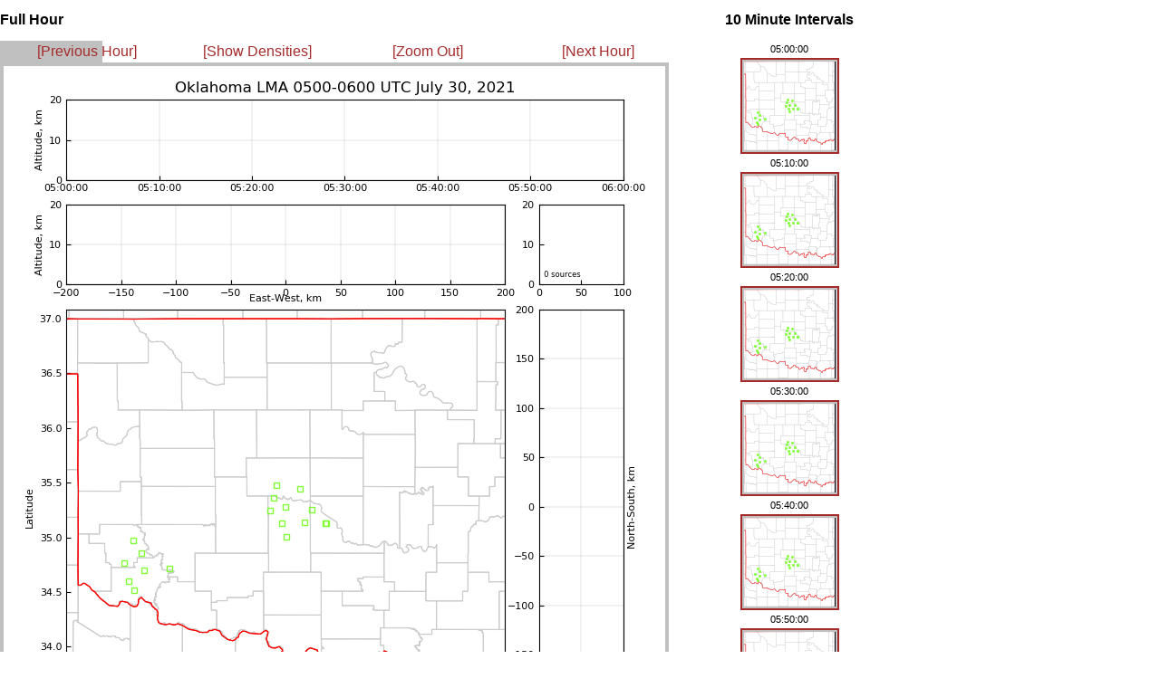

--- FILE ---
content_type: text/html
request_url: http://lightning.nmt.edu/oklma/view_rthour.php?date=210730&time=0500&density=0&zoom=1
body_size: 694
content:
<html>


<head>
 <title>OKLMA: 210730 0500 UTC</title>
 <link rel="stylesheet" type="text/css" href="layout_view_hour.css" />
 <link rel="stylesheet" type="text/css" href="style.css" />
</head>


<body>

<!-- <div id="hour_container"> -->
 <div style="position: absolute; left: 0px; top: 0px; right: 1167px">
  <h2 id="hour_title">Full Hour</h2>

  <div id="control_bar">
  <table width="755">
  <td width="25%" align=left>
   <a class="control_link" href="view_rthour.php?date=210730&time=0400&density=0&zoom=1">[Previous Hour]</a>
  </td>
  <td width="25%">
   <a class="control_link" href="view_rthour.php?date=210730&time=0500&density=1&zoom=1">[Show Densities]</a>
   </td>
  <td width="25%">
   <a class="control_link" href="view_rthour.php?date=210730&time=0500&density=0&zoom=0">[Zoom Out]</a>
   </td>
  <td width="25%">
   <a class="control_link" href="view_rthour.php?date=210730&time=0600&density=0&zoom=1">[Next Hour]</a>
  </td>
   </table>
  </div>


  <img src="img/21/07/30/05/LYLOUT_210730_050000_3600.200.600.png" />

  <br>

  <img src="images/blank.gif" vspace=20 >
  <br>

 </div>

<!-- <div id="interval_container"> -->
  <div style="position: absolute; left: 800px; top: 0px">
  <center>
   <h2 id="interval_title">10 Minute Intervals</h2>

   <table id='interval_table'>
   <tr><td class="interval_time_stamp"> 05:00:00  </td></tr>
   <tr><td class="interval_image"> <a target="_new" href="view_rt10min.php?date=210730&time=050000&density=0&zoom=1"><img border=2 src="img/21/07/30/05/LYLOUT_210730_050000_0600.200.100.png" /></a> </td></tr>
   <tr><td class="interval_time_stamp"> 05:10:00  </td></tr>
   <tr><td class="interval_image"> <a target="_new" href="view_rt10min.php?date=210730&time=051000&density=0&zoom=1"><img border=2 src="img/21/07/30/05/LYLOUT_210730_051000_0600.200.100.png" /></a> </td></tr>
   <tr><td class="interval_time_stamp"> 05:20:00  </td></tr>
   <tr><td class="interval_image"> <a target="_new" href="view_rt10min.php?date=210730&time=052000&density=0&zoom=1"><img border=2 src="img/21/07/30/05/LYLOUT_210730_052000_0600.200.100.png" /></a> </td></tr>
   <tr><td class="interval_time_stamp"> 05:30:00  </td></tr>
   <tr><td class="interval_image"> <a target="_new" href="view_rt10min.php?date=210730&time=053000&density=0&zoom=1"><img border=2 src="img/21/07/30/05/LYLOUT_210730_053000_0600.200.100.png" /></a> </td></tr>
   <tr><td class="interval_time_stamp"> 05:40:00  </td></tr>
   <tr><td class="interval_image"> <a target="_new" href="view_rt10min.php?date=210730&time=054000&density=0&zoom=1"><img border=2 src="img/21/07/30/05/LYLOUT_210730_054000_0600.200.100.png" /></a> </td></tr>
   <tr><td class="interval_time_stamp"> 05:50:00  </td></tr>
   <tr><td class="interval_image"> <a target="_new" href="view_rt10min.php?date=210730&time=055000&density=0&zoom=1"><img border=2 src="img/21/07/30/05/LYLOUT_210730_055000_0600.200.100.png" /></a> </td></tr>
  </table>  </center>
</div>

</body>
</html>
